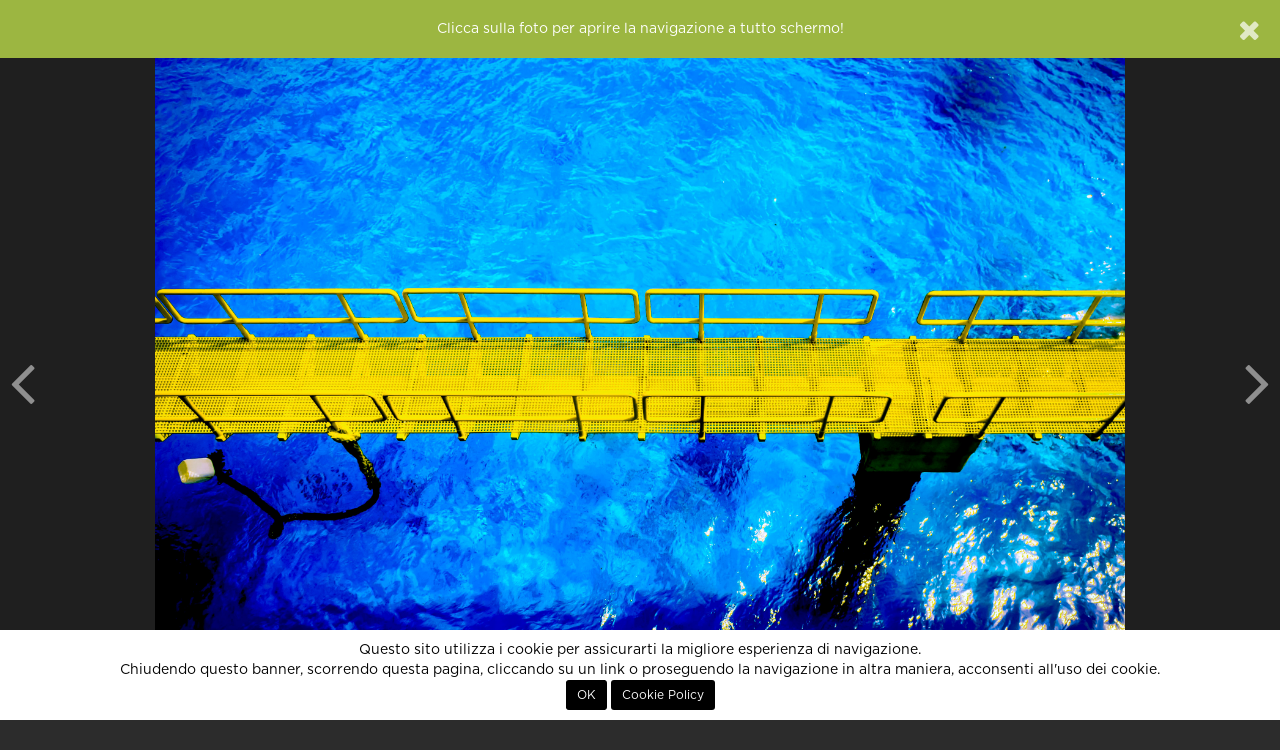

--- FILE ---
content_type: text/html; charset=UTF-8
request_url: http://86.79.211.130.bc.googleusercontent.com/contest/giallo-e-blu-2022/foto/339549/gialloblu?n=c:801:5
body_size: 7879
content:
<!DOCTYPE html>
<html xmlns="http://www.w3.org/1999/xhtml"> 
<head>
	<meta http-equiv="Content-Type" content="text/html; charset=utf-8" />
	<title>gialloblu di farax partecipa al concorso Giallo e blu di Fotocontest</title>
	
	<!-- Meta -->
	<meta name="title" content="gialloblu di farax partecipa al concorso Giallo e blu di Fotocontest" />
	<meta name="description" content="Fotografia inviata da farax al concorso fotografico gratuito Giallo e blu di Fotocontest" />
	<meta name="robots" content="index, follow" />
		<link rel="image_src" href="https://lh3.googleusercontent.com/0ChoNEzwnw317NzXLhxJlceIN5G_2gGeBavwjNynUe6rrTVvW6IN1hLHIPicqfyRxdSBqoGUPaS1CAs7F-ksOWQ9opNXY84nsFQI9PyPPH_5=s800" />
	
	<meta name="p:domain_verify" content="d613f75cdb70af02abb65cbbbd6647c0"/>

	<meta property="og:title" content="gialloblu di farax partecipa al concorso Giallo e blu di Fotocontest" />
	<meta property="og:description" content="Fotografia inviata da farax al concorso fotografico gratuito Giallo e blu di Fotocontest" />
	<meta property="og:image" content="https://lh3.googleusercontent.com/0ChoNEzwnw317NzXLhxJlceIN5G_2gGeBavwjNynUe6rrTVvW6IN1hLHIPicqfyRxdSBqoGUPaS1CAs7F-ksOWQ9opNXY84nsFQI9PyPPH_5=s800" />
	<meta property="og:site_name" content="Fotocontest" />
	<meta property="og:type" content="website" />
	<meta property="og:url" content="http://86.79.211.130.bc.googleusercontent.com/contest/giallo-e-blu-2022/foto/339549/gialloblu" />
	<meta property="fb:app_id" content="112623198912306" />
	
			<meta property="twitter:site" content="@fotocontest_it" />
		<meta property="twitter:title" content="gialloblu di farax partecipa al concorso Giallo e blu di Fotocontest" />
		<meta property="twitter:description" content="Fotografia inviata da farax al concorso fotografico gratuito Giallo e blu di Fotocontest" />
		<meta property="twitter:url" content="http://86.79.211.130.bc.googleusercontent.com/contest/giallo-e-blu-2022/foto/339549/gialloblu" />
					<meta property="twitter:card" content="photo" />
					<meta property="twitter:image" content="https://lh3.googleusercontent.com/0ChoNEzwnw317NzXLhxJlceIN5G_2gGeBavwjNynUe6rrTVvW6IN1hLHIPicqfyRxdSBqoGUPaS1CAs7F-ksOWQ9opNXY84nsFQI9PyPPH_5=s800" />
				
	<meta name="viewport" content="width=device-width, initial-scale=1.0" />
	<meta http-equiv="X-UA-Compatible" content="IE=Edge" />

	<link rel="apple-touch-icon" sizes="57x57" href="http://86.79.211.130.bc.googleusercontent.com/assets/site/images/icons/apple-icon-57x57.png">
	<link rel="apple-touch-icon" sizes="60x60" href="http://86.79.211.130.bc.googleusercontent.com/assets/site/images/icons/apple-icon-60x60.png">
	<link rel="apple-touch-icon" sizes="72x72" href="http://86.79.211.130.bc.googleusercontent.com/assets/site/images/icons/apple-icon-72x72.png">
	<link rel="apple-touch-icon" sizes="76x76" href="http://86.79.211.130.bc.googleusercontent.com/assets/site/images/icons/apple-icon-76x76.png">
	<link rel="apple-touch-icon" sizes="114x114" href="http://86.79.211.130.bc.googleusercontent.com/assets/site/images/icons/apple-icon-114x114.png">
	<link rel="apple-touch-icon" sizes="120x120" href="http://86.79.211.130.bc.googleusercontent.com/assets/site/images/icons/apple-icon-120x120.png">
	<link rel="apple-touch-icon" sizes="144x144" href="http://86.79.211.130.bc.googleusercontent.com/assets/site/images/icons/apple-icon-144x144.png">
	<link rel="apple-touch-icon" sizes="152x152" href="http://86.79.211.130.bc.googleusercontent.com/assets/site/images/icons/apple-icon-152x152.png">
	<link rel="apple-touch-icon" sizes="180x180" href="http://86.79.211.130.bc.googleusercontent.com/assets/site/images/icons/apple-icon-180x180.png">
	<link rel="icon" type="image/png" sizes="192x192"  href="http://86.79.211.130.bc.googleusercontent.com/assets/site/images/icons/android-icon-192x192.png">
	<link rel="icon" type="image/png" sizes="32x32" href="http://86.79.211.130.bc.googleusercontent.com/assets/site/images/icons/favicon-32x32.png">
	<link rel="icon" type="image/png" sizes="96x96" href="http://86.79.211.130.bc.googleusercontent.com/assets/site/images/icons/favicon-96x96.png">
	<link rel="icon" type="image/png" sizes="16x16" href="http://86.79.211.130.bc.googleusercontent.com/assets/site/images/icons/favicon-16x16.png">
	<meta name="msapplication-TileColor" content="#000000" />
	<meta name="msapplication-TileImage" content="http://86.79.211.130.bc.googleusercontent.com/assets/site/images/icons/ms-icon-144x144.png" />
	<meta name="theme-color" content="#000000" />

	<base href="http://86.79.211.130.bc.googleusercontent.com/" />
	
			<link href="http://86.79.211.130.bc.googleusercontent.com/assets/site/styles/main-5f4de0070d.css" rel="stylesheet">
			<link href="http://86.79.211.130.bc.googleusercontent.com/assets/site/styles/resized-photo-style.css" rel="stylesheet">
		
	<script type="text/javascript">
		var baseadmin = 'http://86.79.211.130.bc.googleusercontent.com/admin/';
		var baseurl = 'http://86.79.211.130.bc.googleusercontent.com/';
	</script>
	
    <!-- HTML5 shim, for IE6-8 support of HTML5 elements. All other JS at the end of file. -->
    <!--[if lt IE 9]>
		<script src="//storage.googleapis.com/fc_assets/assets/site/scripts/html5shiv-ed6536d76a.js"></script>
		<script src="//storage.googleapis.com/fc_assets/assets/site/scripts/respond-a55129e882.min.js"></script>
    <![endif]-->
	

<!-- Google Analytics -->
        <script>
                (function(i,s,o,g,r,a,m) { i['GoogleAnalyticsObject']=r;i[r]=i[r]||function() {
                (i[r].q=i[r].q||[]).push(arguments) } ,i[r].l=1*new Date();a=s.createElement(o),
                m=s.getElementsByTagName(o)[0];a.async=1;a.src=g;m.parentNode.insertBefore(a,m)
                } )(window,document,'script','//www.google-analytics.com/analytics.js','ga');
                ga('create', 'UA-32801820-1', 'fotocontest.it');
                ga('require', 'linkid', 'linkid.js');
                ga('send', 'pageview');
        </script>
<!-- End Google Analytics -->



<!-- Global Site Tag (gtag.js) - Google Analytics -->
	<script async src="https://www.googletagmanager.com/gtag/js?id=GUA-32801820-1"></script>
	<script>
	  window.dataLayer = window.dataLayer || [];
	  function gtag(){dataLayer.push(arguments);}
	  gtag('js', new Date());
	  gtag('config', 'UA-32801820-1');
	</script>
<!-- End Global Site Tag (gtag.js) - Google Analytics -->

<!-- Global site tag (gtag.js) - Google Analytics GA4 -->
	<script async src="https://www.googletagmanager.com/gtag/js?id=G-5YBXEEP3L8"></script>
	<script>
	  window.dataLayer = window.dataLayer || [];
	  function gtag(){dataLayer.push(arguments);}
	  gtag('js', new Date());
	  gtag('config', 'G-5YBXEEP3L8');
	  gtag('config', 'AW-10843965670');
	</script>
<!-- End Global Site Tag (gtag.js) - Google Analytics -->








    <script type='text/javascript'>
      var googletag = googletag || {};
      googletag.cmd = googletag.cmd || [];
      (function() {
        var gads = document.createElement('script');
        gads.async = true;
        gads.type = 'text/javascript';
        var useSSL = 'https:' == document.location.protocol;
        gads.src = (useSSL ? 'https:' : 'http:') +
          '//www.googletagservices.com/tag/js/gpt.js';
        var node = document.getElementsByTagName('script')[0];
        node.parentNode.insertBefore(gads, node);
      })();
    </script>

    <script type='text/javascript'>
      	googletag.cmd.push(function() {
			googletag.defineSlot('/49540963/fc3_home_leaderboard', [728, 90], 'homepage_leaderboard_desktop').addService(googletag.pubads());
            googletag.defineSlot('/49540963/fc3_home_leaderboard', [320, 50], 'homepage_leaderboard_mobile').addService(googletag.pubads());
            googletag.defineSlot('/49540963/fc3_home_mpu', [[300, 250], [336, 280]], 'homepage_mpu').addService(googletag.pubads());
            googletag.defineSlot('/49540963/fc3_schedautente_leaderboard', [728, 90], 'schedautente_leaderboard_desktop').addService(googletag.pubads());
            googletag.defineSlot('/49540963/fc3_schedautente_leaderboard', [320, 50], 'schedautente_leaderboard_mobile').addService(googletag.pubads());
            googletag.defineSlot('/49540963/fc3_dashboard_mpu', [[300, 250], [336, 280]], 'dashboard_mpu').addService(googletag.pubads());
            googletag.defineSlot('/49540963/fc3_dashboard_leaderboard', [728, 90], 'dashboard_leaderboard_desktop').addService(googletag.pubads());
            googletag.defineSlot('/49540963/fc3_dashboard_leaderboard', [320, 50], 'dashboard_leaderboard_mobile').addService(googletag.pubads());
            googletag.defineSlot('/49540963/fc3_blog_mpu', [[300, 250], [336, 280]], 'blog_mpu').addService(googletag.pubads());
            googletag.defineSlot('/49540963/fc3_schedasquadra_leaderboard', [728, 90], 'schedateam_leaderboard_desktop').addService(googletag.pubads());
            googletag.defineSlot('/49540963/fc3_schedasquadra_leaderboard', [320, 50], 'schedateam_leaderboard_mobile').addService(googletag.pubads());
            googletag.defineSlot('/49540963/fc3_contest_leaderboard', [728, 90], 'contest_leaderboard_desktop').addService(googletag.pubads());
            googletag.defineSlot('/49540963/fc3_contest_leaderboard', [320, 50], 'contest_leaderboard_mobile').addService(googletag.pubads());
            googletag.defineSlot('/49540963/fc3_single_photo_mpu', [[300, 250], [336, 280]], 'photo_mpu').addService(googletag.pubads());
            googletag.defineSlot('/49540963/fc3_single_photo_leaderboard', [728, 90], 'photo_leaderboard_desktop').addService(googletag.pubads());
            googletag.defineSlot('/49540963/fc3_single_photo_leaderboard', [320, 50], 'photo_leaderboard_mobile').addService(googletag.pubads());
            googletag.pubads().disableInitialLoad();
            googletag.enableServices();
      	});
    </script>

	
				<script type="text/javascript">var checkAdBlocker = false;</script>
	
	<script data-ad-client="ca-pub-4804436028705484" async src="https://pagead2.googlesyndication.com/pagead/js/adsbygoogle.js"></script>



</head>
	<body class=" " data-editor-css="jquery-0a997f1f9c.sceditor.default.min.css" data-quickname="contest/giallo-e-blu-2022/foto/339549/gialloblu">
		
		    <div id="header">
        <nav class="navbar navbar-inverse">
            <div class="color-line"></div>
            <div class="container-fluid">
                                    <div id="login" style="display:none;">
    <div class="row">
		<div class="registrati linkdiv col-md-6 text-center">
			<h4 class="border">non sei ancora <strong>registrato</strong>?</h4>
			<a class="btn btn-lg btn-primary" href="http://86.79.211.130.bc.googleusercontent.com/registrati/">registrati, è gratis!</a>
		</div>
		
		<div class="not-social col-md-6">
            <div class="vertical-border"></div>
			<h4 class="border">accedi con <strong>email e password</strong></h4>
			<form id="login-form" name="login" action="" method="post">
				<div id="form-login" class="pull-left">
					<div class="form-group email has-feedback  pull-left">
						<input id="email" name="email" class="form-control input-sm login-field" type="text" placeholder="La tua email" value="">
						<i class="fa fa-envelope form-control-feedback"></i>
					</div>
					<div class="form-group password has-feedback  pull-left">
						<input id="password" name="password" class="form-control input-sm login-field" type="password" placeholder="La tua password" />
						<i class="fa fa-lock form-control-feedback" ></i>
						<a href="javascript:;" onclick="loadPopUp({ url:'http://86.79.211.130.bc.googleusercontent.com/password-request?logout' });" class="small text-muted lost pull-right">password dimenticata?</a>
					</div>
				</div>
				<button class="btn btn-default btn-sm btn-success pull-left" type="submit">Accedi</button>
				<div class="clearfix"></div>
			</form>
		</div>
    </div>
</div>

<script type="text/javascript">
var loginRedirect = "";
</script>                
                <div class="navbar-header">
                    <button type="button" class="navbar-toggle" data-toggle="collapse" data-target="#site-menu">
                        <span class="sr-only">Menu</span>
                    </button>
                    <a class="navbar-brand" href="http://86.79.211.130.bc.googleusercontent.com/home">Fotocontest</a>
                </div>
                <div class="collapse navbar-collapse" id="site-menu">
                    <div class="hidden-xs">
                        <ul class="nav navbar-nav navbar-left">
                            <li class=" dropdown">
    <a href="#" class="dropdown-toggle" data-toggle="dropdown">Contest</a>
    <ul class="dropdown-menu dropdown-inverse">
	<li ><a href="http://86.79.211.130.bc.googleusercontent.com/contest/proposti">Proposti</a></li>
        <li ><a href="http://86.79.211.130.bc.googleusercontent.com/contest/annunciati">In arrivo</a></li>
        <li ><a href="http://86.79.211.130.bc.googleusercontent.com/contest">Aperti</a></li>
        <li ><a href="http://86.79.211.130.bc.googleusercontent.com/contest/votazioni">Votazioni in corso</a></li>
        <li ><a href="http://86.79.211.130.bc.googleusercontent.com/contest/conclusi">Conclusi</a></li>
        <li ><a href="http://86.79.211.130.bc.googleusercontent.com/contest-esterni">Organizza un concorso</a></li>
		<li ><a href="http://86.79.211.130.bc.googleusercontent.com/agenda">Agenda concorsi</a></li>
    </ul>
</li>
<li class="active dropdown">
    <a href="#" class="dropdown-toggle" data-toggle="dropdown">Foto</a>
    <ul class="dropdown-menu dropdown-inverse">
        <li class="active"><a href="http://86.79.211.130.bc.googleusercontent.com/foto">Tutte</a></li>
        <li ><a href="http://86.79.211.130.bc.googleusercontent.com/foto/vincitori">Vincitori</a></li>
        <li ><a href="http://86.79.211.130.bc.googleusercontent.com/foto/preferite">Preferite</a></li>
        <li ><a href="http://86.79.211.130.bc.googleusercontent.com/foto/editorial">Editors' Choice</a></li>
    </ul>
</li>
<li class=" dropdown">
    <a href="#" class="dropdown-toggle" data-toggle="dropdown">Classifiche</a>
    <ul class="dropdown-menu dropdown-inverse">
        <li ><a href="http://86.79.211.130.bc.googleusercontent.com/classifiche">Fotografi</a></li>
        <li ><a href="http://86.79.211.130.bc.googleusercontent.com/classifiche/team">Squadre</a></li>
        <li ><a href="http://86.79.211.130.bc.googleusercontent.com/classifiche/storica">Storica</a></li>
    </ul>
</li>
<li class=" dropdown">
    <a href="#" class="dropdown-toggle" data-toggle="dropdown">Community</a>
    <ul class="dropdown-menu dropdown-inverse">
        <li ><a href="http://86.79.211.130.bc.googleusercontent.com/community">Community</a></li>
        <li ><a href="http://86.79.211.130.bc.googleusercontent.com/forum">Forum</a></li>
        <li ><a href="http://86.79.211.130.bc.googleusercontent.com/magazine">Magazine</a></li>
        <li ><a href="http://86.79.211.130.bc.googleusercontent.com/guide">Guide fotografiche</a></li>
        <li ><a href="http://86.79.211.130.bc.googleusercontent.com/fotocamere">Macchine fotografiche</a></li>
        <li ><a href="http://86.79.211.130.bc.googleusercontent.com/utenti">Tutti i fotografi</a></li>
        <li ><a href="http://86.79.211.130.bc.googleusercontent.com/team">Tutte le squadre</a></li>
        <li><a href="http://86.79.211.130.bc.googleusercontent.com/aiuto">Cerchi aiuto?</a></li>
	<!--li><a href="https://fotocontest.myspreadshop.it" target="_blank">Negozio</a></li-->
    </ul>
</li>

<!--li><a href="http://86.79.211.130.bc.googleusercontent.com/agenda">FotoAgenda</a></li-->


<li>
	<!--a href="https://www.fotocontest.it/magazine/sondaggio-per-sviluppi-futuri" style="color:#d12b5d;" >Sondaggio</a-->
	<!--a href="https://forms.gle/9yuQ82PayTw7vXzh9" target="_blank" style="color:#d12b5d;" >Sondaggio</a-->
	<!--a href="https://www.fotocontest.it/newsletter-fotocontest" style="color:#d12b5d;" >Newsletter</a-->

<!--a href="http://viaggifotografici.ch/" target="_blank" style="color:#e02b20;" ><b>Viaggi fotografici</b></a-->

<!--a href="https://crowdbooks.com/it/landscape/" target="_blank" style="color:#d12b5d;" ><b>Libro di Fotocontest</b></a-->

	<!--a href="https://fotocontest.photocontest.ch/street-photography-2023/6519a1ef673f6" target="_blank" style="color:#d12b5d;"><b>Street Photography Award</b></a-->
	<!--a href="https://monthly.photocontest.ch/seen-from-above-2023/655481ac076b8" target="_blank" style="color:#d12b5d;"><b>Visto dall'alto</b></a-->
</li>
                        </ul>
                        <form class="navbar-form navbar-left search-form" action="http://86.79.211.130.bc.googleusercontent.com/cerca" role="search">
                            <div class="form-group has-feedback">
                                <input class="form-control input-sm" type="search" name="s" placeholder="Cerca">
                                <span class="fa fa-search form-control-feedback"></span>
                            </div>
                        </form>
                        <ul class="nav navbar-nav navbar-right">
                            <li class=" dropdown">
    <a href="#" class="dropdown-toggle" data-toggle="dropdown"><i class="fa fa-bars hidden-xs hidden-sm"></i><span class="visible-xs visible-sm">Fotocontest</span></a>
    <ul class="dropdown-menu dropdown-inverse">
        <li><a href="http://86.79.211.130.bc.googleusercontent.com/aiuto">Aiuto</a></li>
        <li><a href="http://86.79.211.130.bc.googleusercontent.com/faq">Domande frequenti</a></li>
        <li><a href="http://86.79.211.130.bc.googleusercontent.com/aiuto#contatti">Contattaci</a></li>
        <li role="separator" class="divider"></li>
        <!--li><a href="http://86.79.211.130.bc.googleusercontent.com/staff">Chi siamo</a></li-->
	<li><a href="http://viaggifotografici.ch/?ref=fotocontest" target="_blank" style="color:#e02b20;">Viaggi fotografici</a></li>
        <li><a href="http://86.79.211.130.bc.googleusercontent.com/advertising">Pubblicit&agrave; su Fotocontest</a></li>
        <li role="separator" class="divider"></li>
        <li><a href="http://86.79.211.130.bc.googleusercontent.com/regolamento">Regolamento</a></li>
        <li><a href="http://86.79.211.130.bc.googleusercontent.com/privacy">Privacy Policy</a></li>
        <li role="separator" class="divider hidden-xs hidden-sm"></li>
        <li class="social hidden-xs hidden-sm">
            <a href="http://www.facebook.com/fotocontest.it" target="_blank"><span class="fa fa-facebook"></span></a>
            <!--a href="https://twitter.com/fotocontest_it" target="_blank"><span class="fa fa-twitter"></span></a-->
            <!--a href="https://plus.google.com/+fotocontest" target="_blank"><span class="fa fa-google-plus"></span></a-->
            <a href="http://instagram.com/fotocontest.it" target="_blank"><span class="fa fa-instagram"></span></a>
            <!--a href="https://play.google.com/store/apps/details?id=it.fotocontest.app.android" target="_blank"><span class="fa fa-android"></span></a-->
        </li>
    </ul>
</li>
                        </ul>
                        <ul class="nav navbar-nav navbar-right login-area">
                            
    <li class="visible-lg"><a href="http://86.79.211.130.bc.googleusercontent.com/login" class="login-button">Accedi o Registrati</a></li>
    <li class="visible-sm visible-md"><a href="http://86.79.211.130.bc.googleusercontent.com/login" class="login-button visible-sm visible-md">Accedi</a></li>
    <li class="hidden-sm hidden-md hidden-lg"><a href="http://86.79.211.130.bc.googleusercontent.com/login">Accedi</a></li>
    <li class="hidden-sm hidden-md hidden-lg"><a href="http://86.79.211.130.bc.googleusercontent.com/registrati">Registrati</a></li>
                        </ul>
                    </div>
                    <div class="visible-xs">
                        <ul class="nav navbar-nav navbar-left">
                            <li class=" dropdown">
    <a href="#" class="dropdown-toggle" data-toggle="dropdown">Contest</a>
    <ul class="dropdown-menu dropdown-inverse">
	<li ><a href="http://86.79.211.130.bc.googleusercontent.com/contest/proposti">Proposti</a></li>
        <li ><a href="http://86.79.211.130.bc.googleusercontent.com/contest/annunciati">In arrivo</a></li>
        <li ><a href="http://86.79.211.130.bc.googleusercontent.com/contest">Aperti</a></li>
        <li ><a href="http://86.79.211.130.bc.googleusercontent.com/contest/votazioni">Votazioni in corso</a></li>
        <li ><a href="http://86.79.211.130.bc.googleusercontent.com/contest/conclusi">Conclusi</a></li>
        <li ><a href="http://86.79.211.130.bc.googleusercontent.com/contest-esterni">Organizza un concorso</a></li>
		<li ><a href="http://86.79.211.130.bc.googleusercontent.com/agenda">Agenda concorsi</a></li>
    </ul>
</li>
<li class="active dropdown">
    <a href="#" class="dropdown-toggle" data-toggle="dropdown">Foto</a>
    <ul class="dropdown-menu dropdown-inverse">
        <li class="active"><a href="http://86.79.211.130.bc.googleusercontent.com/foto">Tutte</a></li>
        <li ><a href="http://86.79.211.130.bc.googleusercontent.com/foto/vincitori">Vincitori</a></li>
        <li ><a href="http://86.79.211.130.bc.googleusercontent.com/foto/preferite">Preferite</a></li>
        <li ><a href="http://86.79.211.130.bc.googleusercontent.com/foto/editorial">Editors' Choice</a></li>
    </ul>
</li>
<li class=" dropdown">
    <a href="#" class="dropdown-toggle" data-toggle="dropdown">Classifiche</a>
    <ul class="dropdown-menu dropdown-inverse">
        <li ><a href="http://86.79.211.130.bc.googleusercontent.com/classifiche">Fotografi</a></li>
        <li ><a href="http://86.79.211.130.bc.googleusercontent.com/classifiche/team">Squadre</a></li>
        <li ><a href="http://86.79.211.130.bc.googleusercontent.com/classifiche/storica">Storica</a></li>
    </ul>
</li>
<li class=" dropdown">
    <a href="#" class="dropdown-toggle" data-toggle="dropdown">Community</a>
    <ul class="dropdown-menu dropdown-inverse">
        <li ><a href="http://86.79.211.130.bc.googleusercontent.com/community">Community</a></li>
        <li ><a href="http://86.79.211.130.bc.googleusercontent.com/forum">Forum</a></li>
        <li ><a href="http://86.79.211.130.bc.googleusercontent.com/magazine">Magazine</a></li>
        <li ><a href="http://86.79.211.130.bc.googleusercontent.com/guide">Guide fotografiche</a></li>
        <li ><a href="http://86.79.211.130.bc.googleusercontent.com/fotocamere">Macchine fotografiche</a></li>
        <li ><a href="http://86.79.211.130.bc.googleusercontent.com/utenti">Tutti i fotografi</a></li>
        <li ><a href="http://86.79.211.130.bc.googleusercontent.com/team">Tutte le squadre</a></li>
        <li><a href="http://86.79.211.130.bc.googleusercontent.com/aiuto">Cerchi aiuto?</a></li>
	<!--li><a href="https://fotocontest.myspreadshop.it" target="_blank">Negozio</a></li-->
    </ul>
</li>

<!--li><a href="http://86.79.211.130.bc.googleusercontent.com/agenda">FotoAgenda</a></li-->


<li>
	<!--a href="https://www.fotocontest.it/magazine/sondaggio-per-sviluppi-futuri" style="color:#d12b5d;" >Sondaggio</a-->
	<!--a href="https://forms.gle/9yuQ82PayTw7vXzh9" target="_blank" style="color:#d12b5d;" >Sondaggio</a-->
	<!--a href="https://www.fotocontest.it/newsletter-fotocontest" style="color:#d12b5d;" >Newsletter</a-->

<!--a href="http://viaggifotografici.ch/" target="_blank" style="color:#e02b20;" ><b>Viaggi fotografici</b></a-->

<!--a href="https://crowdbooks.com/it/landscape/" target="_blank" style="color:#d12b5d;" ><b>Libro di Fotocontest</b></a-->

	<!--a href="https://fotocontest.photocontest.ch/street-photography-2023/6519a1ef673f6" target="_blank" style="color:#d12b5d;"><b>Street Photography Award</b></a-->
	<!--a href="https://monthly.photocontest.ch/seen-from-above-2023/655481ac076b8" target="_blank" style="color:#d12b5d;"><b>Visto dall'alto</b></a-->
</li>
                        </ul>
                        <ul class="nav navbar-nav navbar-right login-area">
                            
    <li class="visible-lg"><a href="http://86.79.211.130.bc.googleusercontent.com/login" class="login-button">Accedi o Registrati</a></li>
    <li class="visible-sm visible-md"><a href="http://86.79.211.130.bc.googleusercontent.com/login" class="login-button visible-sm visible-md">Accedi</a></li>
    <li class="hidden-sm hidden-md hidden-lg"><a href="http://86.79.211.130.bc.googleusercontent.com/login">Accedi</a></li>
    <li class="hidden-sm hidden-md hidden-lg"><a href="http://86.79.211.130.bc.googleusercontent.com/registrati">Registrati</a></li>
                        </ul>
                        <ul class="nav navbar-nav navbar-right">
                            <li class=" dropdown">
    <a href="#" class="dropdown-toggle" data-toggle="dropdown"><i class="fa fa-bars hidden-xs hidden-sm"></i><span class="visible-xs visible-sm">Fotocontest</span></a>
    <ul class="dropdown-menu dropdown-inverse">
        <li><a href="http://86.79.211.130.bc.googleusercontent.com/aiuto">Aiuto</a></li>
        <li><a href="http://86.79.211.130.bc.googleusercontent.com/faq">Domande frequenti</a></li>
        <li><a href="http://86.79.211.130.bc.googleusercontent.com/aiuto#contatti">Contattaci</a></li>
        <li role="separator" class="divider"></li>
        <!--li><a href="http://86.79.211.130.bc.googleusercontent.com/staff">Chi siamo</a></li-->
	<li><a href="http://viaggifotografici.ch/?ref=fotocontest" target="_blank" style="color:#e02b20;">Viaggi fotografici</a></li>
        <li><a href="http://86.79.211.130.bc.googleusercontent.com/advertising">Pubblicit&agrave; su Fotocontest</a></li>
        <li role="separator" class="divider"></li>
        <li><a href="http://86.79.211.130.bc.googleusercontent.com/regolamento">Regolamento</a></li>
        <li><a href="http://86.79.211.130.bc.googleusercontent.com/privacy">Privacy Policy</a></li>
        <li role="separator" class="divider hidden-xs hidden-sm"></li>
        <li class="social hidden-xs hidden-sm">
            <a href="http://www.facebook.com/fotocontest.it" target="_blank"><span class="fa fa-facebook"></span></a>
            <!--a href="https://twitter.com/fotocontest_it" target="_blank"><span class="fa fa-twitter"></span></a-->
            <!--a href="https://plus.google.com/+fotocontest" target="_blank"><span class="fa fa-google-plus"></span></a-->
            <a href="http://instagram.com/fotocontest.it" target="_blank"><span class="fa fa-instagram"></span></a>
            <!--a href="https://play.google.com/store/apps/details?id=it.fotocontest.app.android" target="_blank"><span class="fa fa-android"></span></a-->
        </li>
    </ul>
</li>
                        </ul>
                        <form class="navbar-form navbar-left search-form" action="http://86.79.211.130.bc.googleusercontent.com/cerca" role="search">
                            <div class="form-group has-feedback">
                                <input class="form-control input-sm" type="search" name="s" placeholder="Cerca">
                                <span class="fa fa-search form-control-feedback"></span>
                            </div>
                        </form>
                    </div>
                </div>
            </div>
        </nav>
    </div>
		    <div id="cookies">
    	Questo sito utilizza i cookie per assicurarti la migliore esperienza di navigazione.<br />
        Chiudendo questo banner, scorrendo questa pagina, cliccando su un link o proseguendo la navigazione in altra maniera, acconsenti all'uso dei cookie.<br />
        <button class="btn btn-sm" onclick="acceptCookies();">OK</button>
        <button class="btn btn-sm" onclick="document.location='http://86.79.211.130.bc.googleusercontent.com/cookie-policy';">Cookie Policy</button>
    </div>
		<div id="body">
			<div id="photo-page" data-contest-id="801" itemscope itemtype="http://schema.org/ImageObject" xmlns="http://www.w3.org/1999/html">
    <div class="container-fluid photo-container dark">
        <div id="main-photo" class="row">
            <a href="javascript:;" data-fullscreen="https://lh3.googleusercontent.com/0ChoNEzwnw317NzXLhxJlceIN5G_2gGeBavwjNynUe6rrTVvW6IN1hLHIPicqfyRxdSBqoGUPaS1CAs7F-ksOWQ9opNXY84nsFQI9PyPPH_5=s0-c" class="fullscreen">
    <div id="the-photo">
        <div class='photo-protected rightclick center-v' data-copy="&lt;strong&gt;gialloblu&lt;/strong&gt; di &lt;strong&gt;Phuckoff&lt;/strong&gt;" data-link='http://86.79.211.130.bc.googleusercontent.com/u/farax' data-toggle='context'>    <img src='https://lh3.googleusercontent.com/0ChoNEzwnw317NzXLhxJlceIN5G_2gGeBavwjNynUe6rrTVvW6IN1hLHIPicqfyRxdSBqoGUPaS1CAs7F-ksOWQ9opNXY84nsFQI9PyPPH_5=s0-c' alt="gialloblu di Phuckoff" class='fc-photo' />    <img src='http://86.79.211.130.bc.googleusercontent.com/assets/site/images/px.png' class='px' alt="gialloblu di Phuckoff" /></div>
    </div>
</a>        </div>
                    <div class="prev-container"><a href="contest/giallo-e-blu-2022/foto/339485/oen-n-1-2-i1-4-n?n=c:801:5" data-photo-id="339485" data-photo-full-src="https://lh3.googleusercontent.com/0ChoNEzwnw317NzXLhxJlceIN5G_2gGeBavwjNynUe6rrTVvW6IN1hLHIPicqfyRxdSBqoGUPaS1CAs7F-ksOWQ9opNXY84nsFQI9PyPPH_5=s0-c" class="prev-photo" data-toggle="tooltip" data-tooltip-style="light" title="Stai navigando la classifica finale di #801 Giallo e blu"><div class='photo-protected rightclick ' data-copy="&lt;strong&gt;ÐœÐ°Ñ‚Ñ–Ð½ÐºÐ° Ð·iÐ¼Ð»Ñ&lt;/strong&gt; di &lt;strong&gt;&lt;/strong&gt;" data-link='http://86.79.211.130.bc.googleusercontent.com/u/' data-toggle='context'>    <img src='https://lh3.googleusercontent.com/P34HzCGonjDHUxI2Lm4r_jPRSLj8x-HIrMc9GUojXAMcYIiTd3U6u2cjF-bxeqSYsQqQKyQA1JGbC2BhK7IiiMFBM00ctDYdlupUktPigqw=s200-c' alt="ÐœÐ°Ñ‚Ñ–Ð½ÐºÐ° Ð·iÐ¼Ð»Ñ di " class='fc-photo' />    <img src='http://86.79.211.130.bc.googleusercontent.com/assets/site/images/px.png' class='px' alt="ÐœÐ°Ñ‚Ñ–Ð½ÐºÐ° Ð·iÐ¼Ð»Ñ di " /></div><i class="fa fa-angle-left"></i></a></div>
        
                    <div class="next-container"><a href="contest/giallo-e-blu-2022/foto/339507/chapeux-aoeoei?n=c:801:5" data-photo-id="339507" data-photo-full-src="https://lh3.googleusercontent.com/0ChoNEzwnw317NzXLhxJlceIN5G_2gGeBavwjNynUe6rrTVvW6IN1hLHIPicqfyRxdSBqoGUPaS1CAs7F-ksOWQ9opNXY84nsFQI9PyPPH_5=s0-c" class="next-photo" data-toggle="tooltip" data-tooltip-style="light" title="Stai navigando la classifica finale di #801 Giallo e blu"><div class='photo-protected rightclick ' data-copy="&lt;strong&gt;Chapeux âœŒï¸&lt;/strong&gt; di &lt;strong&gt;&lt;/strong&gt;" data-link='http://86.79.211.130.bc.googleusercontent.com/u/' data-toggle='context'>    <img src='https://lh3.googleusercontent.com/yFUISVSUZ4W0o1LIkU4tbu2KY0LeqfyYC7Kb3_PBXZTCFHBwaYF4AVJpJK9EMRnQa3aNm1RvHxfvhUPFwnjOLwrTv1F4kk4Is_W5Hqv7qXfCeg=s200-c' alt="Chapeux âœŒï¸ di " class='fc-photo' />    <img src='http://86.79.211.130.bc.googleusercontent.com/assets/site/images/px.png' class='px' alt="Chapeux âœŒï¸ di " /></div><i class="fa fa-angle-right"></i></a></div>
        
        <div class="row control-row darker">
            <div class="buttons-container row">
                <div class="col-xs-4 col-sm-5 text-left">
                                        <a href="#comment-list" class="scrollToId btn btn-default btn-xs"><i class="fa fa-comments"></i><span class="hidden-xs"> Commenti</span></a>
                </div>
                <div class="col-xs-4 col-sm-2 text-center">
                                            <span class="text-center small text-muted">57 di 100</span>
                                    </div>
                <div class="col-xs-4 col-sm-5 text-right">
                                    </div>
            </div>
        </div>
    </div>

    <div class="container padding-bottom" id="photo-info">

        <div class="banner visible-md visible-lg padding-20-top">
            <!-- /49540963/fc3_single_photo_leaderboard -->
            <div id='photo_leaderboard_desktop' style='height:90px; width:728px;'>
                <script>
                    googletag.cmd.push(function() { googletag.display('photo_leaderboard_desktop'); });
                </script>
            </div>
        </div>
        <div class="banner hidden-md hidden-lg padding-20-top">
            <!-- /49540963/fc3_single_photo_leaderboard -->
            <div id='photo_leaderboard_mobile' style='height:50px; width:320px;'>
                <script>
                    googletag.cmd.push(function() { googletag.display('photo_leaderboard_mobile'); });
                </script>
            </div>
        </div>

        <div class="row">

            <div class="col-md-6 col-lg-7">

                <h1 itemprop="name" class="border"><strong>gialloblu</strong></h1>

                <div class="avatar-masked">
                                            <a class="pull-left" href="http://86.79.211.130.bc.googleusercontent.com/u/farax"><img src='https://lh3.googleusercontent.com/-CDzH70tTUIhYtVMkwl5mjW0zOoq16hOf0qY50WNEc2j9Qp537jB0xDIL--qnJf1NYJnGc8pa7rWe36Szz7NcLgJi7TPbrMA=s50' class='gravatar size50 ' alt='' width='50' height='50' /><div class="mask gravatar size50"></div></a>
                        <div class="pull-left user-and-badges">
                            <h4 class="no-margin"><a href="http://86.79.211.130.bc.googleusercontent.com/u/farax" class="text-inverse">farax</a></h4>
                            <div class="badges">
                                                            </div>
                        </div>
                                        <div class="clearfix"></div>
                </div>

                
                
                
                <hr />
                <p class="contest">Contest <a href="http://86.79.211.130.bc.googleusercontent.com/contest/giallo-e-blu-2022"><strong>Giallo e blu</strong></a>&nbsp;&nbsp;<span class="label label-inverse">concluso</span></p>
                <p class="small text-muted"><i class="fa fa-clock-o"></i> Pubblicata il <span itemprop="datePublished">09 marzo 2022</span></p></p>
                                    <div id="photo-exif" data-photo-id="339549"></div>
                            </div>

            <div class="col-md-6 col-lg-5 padding-20-top">
                <div class="row">
                    <div class="col-md-9">
                                                    <h4 class="no-margin">
                                                                    <a href="http://86.79.211.130.bc.googleusercontent.com/contest/giallo-e-blu-2022/classifica">Questa foto si &egrave; classificata 57&deg;</a>
                                                            </h4>
                                            </div>
                                        <div class="clearfix"></div>
                </div>

                <hr>
                                    <div class="stats">
                        <div class="row">
                            <div class="col-xs-4 col-md-4 text-center">
                                <h3 class="no-margin text-muted"><a href="#comment-list" class="scrollToId text-muted">0</a></h3>
                                <span class="text-muted"><a href="#comment-list" class="scrollToId text-muted">Commenti</a></span>
                            </div>
                            <div class="col-xs-4 col-md-4 text-center">
                                <h3 class="count-fav no-margin text-muted"><a href="javascript:;" class="text-muted" onclick="loadPopUp({ url:baseurl+'contest/giallo-e-blu-2022/foto/339549/gialloblu/fav' });">1</a></h3>
                                <span class="text-muted">Mi piace</span>
                            </div>
                            <div class="col-xs-4 col-md-4 text-center">
                                <h3 class="no-margin text-muted">32</h3>
                                <span class="text-muted">Punti</span>
                            </div>
                                                    </div>
                    </div>
                
                                                                                                
<div class="share-bar">
    <h5>Condividi</h5>

    <a href="http://www.facebook.com/sharer/sharer.php?u=http://86.79.211.130.bc.googleusercontent.com/contest/giallo-e-blu-2022/foto/339549/gialloblu&title=gialloblu" target="socialpopup" onclick="window.open('', 'socialpopup', 'width=550, height=370');" class="facebook"><i class="fa fa-facebook"></i></a>
    <a href="http://twitter.com/intent/tweet?status=gialloblu%20%23fotocontest+" class="twitter"><i class="fa fa-twitter"></i></a>
    <a href="http://pinterest.com/pin/create/bookmarklet/?media=https://lh3.googleusercontent.com/0ChoNEzwnw317NzXLhxJlceIN5G_2gGeBavwjNynUe6rrTVvW6IN1hLHIPicqfyRxdSBqoGUPaS1CAs7F-ksOWQ9opNXY84nsFQI9PyPPH_5=s800&url=http://86.79.211.130.bc.googleusercontent.com/contest/giallo-e-blu-2022/foto/339549/gialloblu&is_video=false&description=gialloblu" target="socialpopup" onclick="window.open('', 'socialpopup', 'width=550, height=370');" class="pinterest"><i class="fa fa-pinterest"></i></a>
    <a href="https://www.tumblr.com/widgets/share/tool?tags=fotocontest&canonicalUrl=http://86.79.211.130.bc.googleusercontent.com/contest/giallo-e-blu-2022/foto/339549/gialloblu&title=gialloblu&content=https://lh3.googleusercontent.com/0ChoNEzwnw317NzXLhxJlceIN5G_2gGeBavwjNynUe6rrTVvW6IN1hLHIPicqfyRxdSBqoGUPaS1CAs7F-ksOWQ9opNXY84nsFQI9PyPPH_5=s800&show-via=true" target="socialpopup" onclick="window.open('', 'socialpopup', 'width=550, height=370');" class="tumblr"><i class="fa fa-tumblr"></i></a>

    <div class="pull-right">
                            <a href="#photo-commenti" class="scrollToId"><span class="hidden-xs">Commenti</span> <i class="fa fa-comments"></i></a>
            </div>
</div>
                                    <div class="banner text-center padding-20-top">
                        <!-- /49540963/fc3_single_photo_mpu -->
                        <div id='photo_mpu'>
                            <script>
                                googletag.cmd.push(function() { googletag.display('photo_mpu'); });
                            </script>
                        </div>
                    </div>
                            </div>
        </div>
        <hr>
        <div id="photo-commenti" class="col-sm-10 col-sm-offset-1">
            <h3 class="border"><strong>Commenti</strong></h3>
                                        
<div class="comment-list text-left" id="comment-list" data-post-url="commenti/photo/339549">
        	<div class="text-left">
        	<a href="http://86.79.211.130.bc.googleusercontent.com/registrati" class="btn btn-success">Registrati per lasciare un commento!</a>
        </div>
    
    <div id="all-comments">
        </div><div class="text-center"></div></div>        </div>
    </div>

            <div class="dialog dialog-success" id="photoFullScreenNoty">
            <div class="container">
                Clicca sulla foto per aprire la navigazione a tutto schermo!
                <a class="pull-right close-alert" href="javascript:$('#photoFullScreenNoty').slideUp(); setCookie('photoFullScreenNoty', '1', 365);"><span class="fa fa-times"></span></a>
            </div>
        </div>
    
</div>
<div class="big-footer text-center">
    <div class="container">
        <h6 class="logo">Fotocontest</h6>
        <div class="text-center text-center social-icons">
            <ul>
                <li><a href="http://www.facebook.com/www.fotocontest.it" target="_blank"><span class="fa fa-facebook"></span></a></li>
                <!--li><a href="https://twitter.com/fotocontest_it" target="_blank"><span class="fa fa-twitter"></span></a></li-->
                <!--li><a href="https://plus.google.com/+fotocontest" target="_blank"><span class="fa fa-google-plus"></span></a></li-->
                <li><a href="https://instagram.com/fotocontest.it" target="_blank"><span class="fa fa-instagram"></span></a></li>
                <!--li><a href="https://play.google.com/store/apps/details?id=it.fotocontest.app.android" target="_blank"><span class="fa fa-android"></span></a></li-->
            </ul>
        </div>
        <div class="row">
            <div class="col-md-2 col-md-offset-2 text-left padding-20-bottom">
                <h4 class="border text-center"><span>Esplora</span></h4>
                <ul class="links">
                    <li><a href="http://86.79.211.130.bc.googleusercontent.com/contest">Contest</a></li>
                    <li><a href="http://86.79.211.130.bc.googleusercontent.com/foto">Fotografie</a></li>
                    <li><a href="http://86.79.211.130.bc.googleusercontent.com/community">Community</a></li>
                    <li><a href="http://86.79.211.130.bc.googleusercontent.com/magazine">Magazine</a></li>
                    <li><a href="http://86.79.211.130.bc.googleusercontent.com/agenda">FotoAgenda</a></li>
                </ul>
            </div>
           <div class="col-md-2 col-md-offset-1 text-left padding-20-bottom">
                <h4 class="border text-center"><span>Fotocontest</span></h4>
                <ul class="links">
                    <!--li><a href="http://86.79.211.130.bc.googleusercontent.com/staff">Chi siamo</a></li-->
                    <li><a href="http://86.79.211.130.bc.googleusercontent.com/regolamento">Regolamento</a></li>
                    <li><a href="http://86.79.211.130.bc.googleusercontent.com/privacy">Privacy Policy</a></li>
                    <li><a href="http://86.79.211.130.bc.googleusercontent.com/advertising">Pubblicit&agrave;</a></li>
                    <li><a href="https://www.photocontest.ch" target="_blank">PhotoContest.ch</a></li>
                </ul>
            </div>
            <div class="col-md-2 col-md-offset-1 text-left padding-20-bottom">
                <h4 class="border text-center"><span>Supporto</span></h4>
                <ul class="links">
                    <li><a href="http://86.79.211.130.bc.googleusercontent.com/aiuto">Aiuto</a></li>
                    <li><a href="http://86.79.211.130.bc.googleusercontent.com/faq">Domande frequenti</a></li>
                    <li><a href="http://86.79.211.130.bc.googleusercontent.com/guide">Guide fotografiche</a></li>
                    <li><a href="http://86.79.211.130.bc.googleusercontent.com/aiuto#contatti">Contattaci</a></li>
                </ul>
            </div>
        </div>
        <div class="row">
            <div class="col-md-offset-3 col-md-6 text-center copy">
                <p>&copy; Tutte le foto sono di proprietà esclusiva dei rispettivi autori<br />
                Fotocontest è un progetto di <a href="https://www.pixelized.ch/" target="_blank">Pixelized.ch Sagl</a><br /><small>basato su un'idea di <a href="https://www.facebook.com/maselli.luca" target="_blank"><span class="text-inverse">Luca Maselli</span></a></small></p>
            </div>
        </div>
    </div>
</div>
<div style="height:100px;">&nbsp;</div>

		</div>

		<div id="photo-copyright">
			<ul class="dropdown-menu" role="menu">
				<li>&copy; Ciao</li>
			</ul>
		</div>

		<div class="clearfix"></div>

	<script type="text/javascript" src="//storage.googleapis.com/fc_assets/assets/site/scripts/main-3f6ba111d6.js"></script>

		<div id="popup" class="modal fade" tabindex="-1" role="dialog" aria-hidden="true">
			<div class="modal-dialog text-left">
				<div class="modal-content">
									</div>
			</div>
		</div>

		
		<div id="confirm" class="modal fade" tabindex="-1" role="dialog" aria-hidden="true">
			<div class="modal-dialog text-left modal-sm">
				<div class="modal-content">
					<div class="modal-header">
						<h3 class="modal-title">Conferma</h3>
					</div>
					<div class="modal-body">
						<p>Sei sicuro?</p>
					</div>
					<div class="modal-footer">
						<button type="button" class="btn pull-left btn-default" data-dismiss="modal">Annulla</button>
						<button type="button" class="btn pull-right btn-success btn-ok">Continua</button>
					</div>
				</div>
			</div>
		</div>

		<script type="text/javascript">
					</script>
			</body>
</html>

--- FILE ---
content_type: text/html; charset=UTF-8
request_url: http://86.79.211.130.bc.googleusercontent.com/simplePhoto.json/339485
body_size: 595
content:
{"title":"\u00d0\u0153\u00d0\u00b0\u00d1\u201a\u00d1\u2013\u00d0\u00bd\u00d0\u00ba\u00d0\u00b0 \u00d0\u00b7i\u00d0\u00bc\u00d0\u00bb\u00d1\u008f","image":"<a href=\"javascript:;\" data-fullscreen=\"https:\/\/lh3.googleusercontent.com\/P34HzCGonjDHUxI2Lm4r_jPRSLj8x-HIrMc9GUojXAMcYIiTd3U6u2cjF-bxeqSYsQqQKyQA1JGbC2BhK7IiiMFBM00ctDYdlupUktPigqw=s0-c\" class=\"fullscreen\">\n    <div id=\"the-photo\">\n        <div class='photo-protected rightclick center-v' data-copy=\"&lt;strong&gt;\u00d0\u0153\u00d0\u00b0\u00d1\u201a\u00d1\u2013\u00d0\u00bd\u00d0\u00ba\u00d0\u00b0 \u00d0\u00b7i\u00d0\u00bc\u00d0\u00bb\u00d1\u008f&lt;\/strong&gt;\" data-link='' data-toggle='context'>    <img src='https:\/\/lh3.googleusercontent.com\/P34HzCGonjDHUxI2Lm4r_jPRSLj8x-HIrMc9GUojXAMcYIiTd3U6u2cjF-bxeqSYsQqQKyQA1JGbC2BhK7IiiMFBM00ctDYdlupUktPigqw=s0-c' alt=\"\u00d0\u0153\u00d0\u00b0\u00d1\u201a\u00d1\u2013\u00d0\u00bd\u00d0\u00ba\u00d0\u00b0 \u00d0\u00b7i\u00d0\u00bc\u00d0\u00bb\u00d1\u008f\" class='fc-photo' \/>    <img src='http:\/\/86.79.211.130.bc.googleusercontent.com\/assets\/site\/images\/px.png' class='px' alt=\"\u00d0\u0153\u00d0\u00b0\u00d1\u201a\u00d1\u2013\u00d0\u00bd\u00d0\u00ba\u00d0\u00b0 \u00d0\u00b7i\u00d0\u00bc\u00d0\u00bb\u00d1\u008f\" \/><\/div>\n    <\/div>\n<\/a>","thumb":"https:\/\/lh3.googleusercontent.com\/P34HzCGonjDHUxI2Lm4r_jPRSLj8x-HIrMc9GUojXAMcYIiTd3U6u2cjF-bxeqSYsQqQKyQA1JGbC2BhK7IiiMFBM00ctDYdlupUktPigqw=s500"}

--- FILE ---
content_type: text/html; charset=UTF-8
request_url: http://86.79.211.130.bc.googleusercontent.com/simplePhoto.json/339507
body_size: 584
content:
{"title":"Chapeux \u00e2\u0153\u0152\u00ef\u00b8\u008f","image":"<a href=\"javascript:;\" data-fullscreen=\"https:\/\/lh3.googleusercontent.com\/yFUISVSUZ4W0o1LIkU4tbu2KY0LeqfyYC7Kb3_PBXZTCFHBwaYF4AVJpJK9EMRnQa3aNm1RvHxfvhUPFwnjOLwrTv1F4kk4Is_W5Hqv7qXfCeg=s0-c\" class=\"fullscreen\">\n    <div id=\"the-photo\">\n        <div class='photo-protected rightclick center-v' data-copy=\"&lt;strong&gt;Chapeux \u00e2\u0153\u0152\u00ef\u00b8\u008f&lt;\/strong&gt;\" data-link='' data-toggle='context'>    <img src='https:\/\/lh3.googleusercontent.com\/yFUISVSUZ4W0o1LIkU4tbu2KY0LeqfyYC7Kb3_PBXZTCFHBwaYF4AVJpJK9EMRnQa3aNm1RvHxfvhUPFwnjOLwrTv1F4kk4Is_W5Hqv7qXfCeg=s0-c' alt=\"Chapeux \u00e2\u0153\u0152\u00ef\u00b8\u008f\" class='fc-photo' \/>    <img src='http:\/\/86.79.211.130.bc.googleusercontent.com\/assets\/site\/images\/px.png' class='px' alt=\"Chapeux \u00e2\u0153\u0152\u00ef\u00b8\u008f\" \/><\/div>\n    <\/div>\n<\/a>","thumb":"https:\/\/lh3.googleusercontent.com\/yFUISVSUZ4W0o1LIkU4tbu2KY0LeqfyYC7Kb3_PBXZTCFHBwaYF4AVJpJK9EMRnQa3aNm1RvHxfvhUPFwnjOLwrTv1F4kk4Is_W5Hqv7qXfCeg=s500"}

--- FILE ---
content_type: text/html; charset=utf-8
request_url: https://www.google.com/recaptcha/api2/aframe
body_size: 142
content:
<!DOCTYPE HTML><html><head><meta http-equiv="content-type" content="text/html; charset=UTF-8"></head><body><script nonce="nHAQkMrZp4IBDQGzm2WaqA">/** Anti-fraud and anti-abuse applications only. See google.com/recaptcha */ try{var clients={'sodar':'https://pagead2.googlesyndication.com/pagead/sodar?'};window.addEventListener("message",function(a){try{if(a.source===window.parent){var b=JSON.parse(a.data);var c=clients[b['id']];if(c){var d=document.createElement('img');d.src=c+b['params']+'&rc='+(localStorage.getItem("rc::a")?sessionStorage.getItem("rc::b"):"");window.document.body.appendChild(d);sessionStorage.setItem("rc::e",parseInt(sessionStorage.getItem("rc::e")||0)+1);localStorage.setItem("rc::h",'1768926179827');}}}catch(b){}});window.parent.postMessage("_grecaptcha_ready", "*");}catch(b){}</script></body></html>